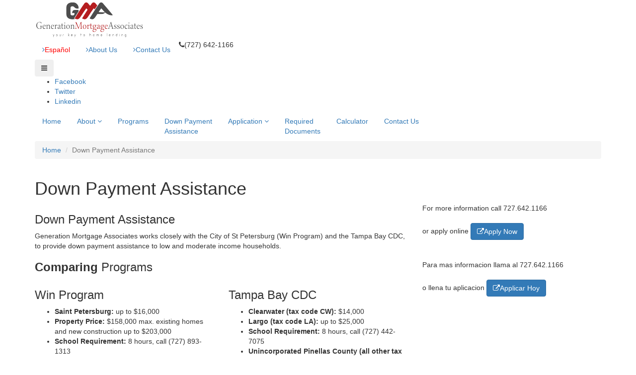

--- FILE ---
content_type: text/html
request_url: https://www.generationmortgageassociates.com/down-payment.asp
body_size: 7079
content:
<!DOCTYPE html>

<html>
	<head>

		<!-- Basic -->
		<meta charset="utf-8">
		<title>Down Payment Assistance </title>		
		<meta name="description" content="Florida mortgage broker offering conventional mortgages, adjustable mortgages, jumbo loans and refinancing. Serving the entire state of Florida with highly competitive rates. Free online prequalification or apply online." />
		<meta name="keywords" content="Florida, mortgage, southern Florida, Florida interest rates, Florida mortgage loans, Seminole fha loan, Seminole va loan, apply for a mortgage, apply for a mortgage in Seminole, va loan Seminole, va loan Florida, fha loan Seminole, mortgage rates Seminole, mortgage lender Seminole, preapprove, preapproval, pre-qual, pre-approve, mortgage calculator, current mortgage rates, mortgage rates, mortgages, mortgage loans, home mortgage, low down payment, first time buyer, Seminole, relocate, relocation, morgage, 30 yr fixed, loan, interest, rate, rates, refinance, finance, FHA, VA, fha loan, va loan, fha mortgage, va mortgage, jumbo, conventional, homes, homes for sale, MLS, Multiple Listing Service, fixed, adjustable, online, prequalification, prequal, equity, home loan, second mortgage, credit, realtor, realator, realistate, realty, real estate, debt, mortgage broker, mortgage banker, home improvement, online, application, closing, Seminole." />		
		<meta name="author" content="GenerationMortgageAssociates.com">
		<meta name="Rating" content="General">
		<meta name="robots" content="all">
		<meta name="Revisit-after" content="1 Day">
		<!-- Mobile Metas -->
		<meta name="viewport" content="width=device-width, initial-scale=1.0">

		<!-- Web Fonts  -->
		<link href="https://fonts.googleapis.com/css?family=Open+Sans:300,400,600,700,800%7CShadows+Into+Light" rel="stylesheet" type="text/css">

		<!-- Vendor CSS -->
		<link rel="stylesheet" href="vendor/bootstrap/bootstrap.css">
		<link rel="stylesheet" href="vendor/fontawesome/css/font-awesome.css">
		<link rel="stylesheet" href="vendor/owlcarousel/owl.carousel.min.css" media="screen">
		<link rel="stylesheet" href="vendor/owlcarousel/owl.theme.default.min.css" media="screen">
		<link rel="stylesheet" href="vendor/magnific-popup/magnific-popup.css" media="screen">

		<!-- Theme CSS -->
		<link rel="stylesheet" href="css/theme.css">
		<link rel="stylesheet" href="css/theme-elements.css">
		<link rel="stylesheet" href="css/theme-blog.css">
		<link rel="stylesheet" href="css/theme-shop.css">
		<link rel="stylesheet" href="css/theme-animate.css">

		<!-- Skin CSS -->
		<link rel="stylesheet" href="css/skins/default.css">

		<!-- Theme Custom CSS -->
		<link rel="stylesheet" href="css/custom.css">

		<!-- Head Libs -->
		<script src="vendor/modernizr/modernizr.js"></script>

		<!--[if IE]>
			<link rel="stylesheet" href="css/ie.css">
		<![endif]-->

		<!--[if lte IE 8]>
			<script src="vendor/respond/respond.js"></script>
			<script src="vendor/excanvas/excanvas.js"></script>
		<![endif]-->

	</head>
	<body>

		<div class="body">
			<header id="header">
				<div class="container">
					<div class="logo">
						<a href="https://www.generationmortgageassociates.com/index.asp">
							<img alt="Generation Mortgage Associates" width="220" height="80" style="width:220px;height:80px " data-sticky-width="170" data-sticky-height="40" src="gmamedium.png">
						</a>
					</div>
					<nav>
						<ul class="nav nav-pills nav-top">
							<li>
								<a href="https://www.generationmortgageassociates.com/index_es.asp"><i class="fa fa-angle-right"></i><font color="red">Español</font></a>
							</li>
						
							<li>
								<a href="https://www.generationmortgageassociates.com/about.asp"><i class="fa fa-angle-right"></i>About Us</a>
							</li>
							<li>
								<a href="https://www.generationmortgageassociates.com/contact.asp"><i class="fa fa-angle-right"></i>Contact Us</a>
							</li>
							<li class="phone">
								<span><i class="fa fa-phone"></i>(727) 642-1166</span>
							</li>
						</ul>
					</nav>
										
					<button class="btn btn-responsive-nav btn-inverse" data-toggle="collapse" data-target=".nav-main-collapse">
						<i class="fa fa-bars"></i>
					</button>

				</div>
				<div class="navbar-collapse nav-main-collapse collapse">
					<div class="container">
						<ul class="social-icons">
							<li class="facebook"><a href="https://www.facebook.com/generationmortgageassociates" target="_blank" title="Facebook">Facebook</a></li>
							<li class="twitter"><a href="https://www.twitter.com/" target="_blank" title="Twitter">Twitter</a></li>
							<li class="linkedin"><a href="http://www.linkedin.com/" target="_blank" title="Linkedin">Linkedin</a></li>
						</ul>
						
						<nav class="nav-main mega-menu">
							<ul class="nav nav-pills nav-main" id="mainMenu">
								<li>
									<a class="dropdown-toggle" href="https://www.generationmortgageassociates.com/index.asp">Home</a>
								</li>
								
								<li class="dropdown">
									<a class="dropdown-toggle" href="#">
										About
										<i class="fa fa-angle-down"></i>
									</a>
									<ul class="dropdown-menu">
										<li><a href="https://www.generationmortgageassociates.com/about.asp">About</a></li>
										<li><a href="https://www.generationmortgageassociates.com/testimonials.asp">Testimonials</a></li>
									</ul>
								</li>

								<li>
									<a class="dropdown-toggle" href="https://www.generationmortgageassociates.com/programs.asp">Programs</a>
								</li>

								<li>
									<a class="dropdown-toggle" href="http://downpaymentassistanceprogram.org">Down Payment<br>Assistance</a>
								</li>
								
								<li class="dropdown">
									<a class="dropdown-toggle" href="#">
										Application
										<i class="fa fa-angle-down"></i>
									</a>
									<ul class="dropdown-menu">
										<li><a href="https://www.generationmortgageassociates.com/1003.asp">English</a></li>
										<li><a href="https://www.generationmortgageassociates.com/1003_es.asp">Español/Spanish</a></li>
										<li><a href="https://www.generationmortgageassociates.com/credit-report.asp">Credit Report</a></li>
										<li><a href="https://www.generationmortgageassociates.com/credit-repair.asp">Free Credit Repair</a></li>
									</ul>
								</li>

								<li>
									<a class="dropdown-toggle" href="https://www.generationmortgageassociates.com/required-documents.asp">Required<br>Documents</a>
								</li>
								
								<li>
									<a class="dropdown-toggle" href="https://www.generationmortgageassociates.com/Income_Affordability.asp">Calculator</a>
								</li>
								
								<li>
									<a class="dropdown-toggle" href="https://www.generationmortgageassociates.com/contact.asp">Contact Us</a>
								</li>
								
							</ul>
						</nav>
						
						
					</div>
				</div>
			</header>

			<div role="main" class="main">

				<section class="page-top">
					<div class="container">
						<div class="row">
							<div class="col-md-12">
								<ul class="breadcrumb">
									<li><a href="index.asp">Home</a></li>
									<li class="active">Down Payment Assistance</li>
								</ul>
							</div>
						</div>
						<div class="row">
							<div class="col-md-12">
								<h1>Down Payment Assistance</h1>
							</div>
						</div>
					</div>
				</section>

				<div class="container">
<!--
					<h2 class="word-rotator-title">
						Benefits <strong>
							<span class="word-rotate" data-plugin-options='{"delay": 2000}'>
								<span class="word-rotate-items">
									<span>You will need only 2% as down payment from your pocket</span>
									<span>Program assistance pays 0%</span>
									<span>Competitive Rates.</span>
								</span>
							</span>
						</strong>
					</h2>

					<div class="row">
						<div class="col-md-10">
							<p class="lead">
								<span class="alternative-font">Dream of Homeownership </span>
							</p>
						</div>
						<div class="col-md-2">
							<a href="1003.asp" class="btn btn-lg btn-primary push-top">Apply Today!</a>
						</div>
					</div>

					<hr class="tall">
-->
					<div class="row">
						<div class="col-md-8">
							<h3>Down Payment Assistance</h3>

							<p>Generation Mortgage Associates works closely with the City of St Petersburg (Win Program) and the Tampa Bay CDC, to provide down payment assistance to low and moderate income households.</p>
					
							<h3><strong>Comparing</strong> Programs</h3>
							
							<div class="row">

								<div class="pricing-table">
									<div class="col-md-6">
										<div class="plan">
											<h3>Win Program</h3>
											<!--
											<a class="btn btn-lg btn-primary" href="#">Sign up</a>
											-->
											<ul>
												<li><b>Saint Petersburg:</b> up to $16,000</li>
												<li><b>Property Price:</b> $158,000 max. existing homes and new construction up to $203,000</li>
												<li><b>School Requirement:</b>  8 hours, call (727) 893-1313</li>
												<li><b>Your contribution:</b> 2% from your pocket</li>
												<li>This is a 2nd loan, you start making payments from the first month</li>
												<li>The loan is for 240 months, after 120 payments the balance is forgiven</li>
											</ul>
										</div>
									</div>
									<div class="col-md-6">
										<div class="plan">
											<h3>Tampa Bay CDC</h3>
											<!--
											<a class="btn btn-lg btn-primary" href="#">Sign up</a>
											-->
											<ul>
												<li><b>Clearwater (tax code CW):</b>  $14,000</li>
												<li><b>Largo (tax code LA):</b>  up to $25,000</li>
												<li><b>School Requirement:</b>  8 hours, call (727) 442-7075</li>
												<li><b>Unincorporated Pinellas County (all other tax codes except SP): </b> $10,000</li>
												<li><b>Max. Property Price:</b> <br>$158,000 - Clearwater (Properties with Tax Code CW)<br>$138,000 - Largo (Properties with Tax Code LA)<br>$158,000 - Unincorporated Pinellas County</li>
												<li><b>Your contribution:</b> 2% from your pocket</li>
												<li><b>Income Certification Fee:</b> ($25.00 for one person; $40.00 for two people - non refundable)</li>
												<li>This is a 2nd loan, you start making payments after the 5th year</li>
												
											</ul>
										</div>
									</div>
								</div>

							</div>

						<h3><strong>Income</strong> pre-qualification</h3>

						<div class="panel-body">
							<div class="table-responsive">
								<table class="table table-bordered table-striped table-condensed mb-none">
									<thead>
										<tr>
											<th>People living in the house</th>
											<th class="text-center">1</th>
											<th class="text-center">2</th>
											<th class="text-center">3</th>
											<th class="text-center">4</th>
											<th class="text-center">5</th>
											<th class="text-center">6</th>
											<th class="text-center">7</th>
											<th class="text-center">8</th>
										</tr>
									</thead>
									<tbody>
										<tr>
											<td>Max. Income 80%</td>
											<td class="text-right">$33,050</td>
											<td class="text-right">$37,800</td>
											<td class="text-right">$42,500</td>
											<td class="text-right">$47,200</td>
											<td class="text-right">$51,000</td>
											<td class="text-right">$54,800</td>
											<td class="text-right">$58,550</td>
											<td class="text-right">$62,350</td>
										</tr>
<!--
										<tr>
											<td>Max. Income 120%</td>
											<td class="text-right">$49,550</td>
											<td class="text-right">$56,650</td>
											<td class="text-right">$63,700</td>
											<td class="text-right">$70,800</td>
											<td class="text-right">$76,450</td>
											<td class="text-right">$82,150</td>
											<td class="text-right">$87,80</td>
											<td class="text-right">$93,450</td>
										</tr>
-->										
									</tbody>
								</table>
							</div>
						</div>
						
						<h3>How to calculate?</h3>
						
						<p> If the total number of people living in the house is 5, these means the total income of all the people living in the house can't exceed $49,600</p>		

						<!--<p>The City of St. Petersburg  is  offering down payment and closing cost assistance second mortgage loans to eligible home buyers whose household income does not exceed 120% of Median Family Income (MFI) according to the 2015 Income Matrix. Federal Home Investment Partnership Program (HOME) will provide the funding to those at 80% MFI and Florida State Initiatives Partnership (SHIP) Program will provide the funding to those at 120% MFI as long as funding will allow.  A private sector home inspection is highly recommended and a city of St. Petersburg Housing Rehabilitation Officer will review the inspection to ensure compliance with the city's code of ordinances as it applies to health and safety of the unit. Should there not be a private sector property inspection, a city Rehabilitation Officer will physically inspect the property for compliance to city code only. A home built prior to 1960 will require a historical property review, which is completed by the State of Florida.  If a home was built prior to 1978, a lead inspection may be required if there is evidence that lead may be present. </p>	-->
						
						</div>
						<div class="col-md-4">
							<div class="featured-box featured-box-secundary">
								<div class="box-content">
									<!--<h4>Win Program</h4>-->

									For more information call 727.642.1166
									<br><br>
									or apply online
									<a href="1003.asp" class="btn btn-primary btn-icon"><i class="fa fa-external-link"></i>Apply Now</a> <br><span class="arrow vtl" data-appear-animation="rotateInUpLeft" data-appear-animation-delay="800"></span>
									<br><br>
									
								</div>
							</div>
							<div class="featured-box featured-box-secundary">
								<div class="box-content">
									<!--<h4>Tampa Bay CDC</h4>-->
									Para mas informacion llama al 727.642.1166
									<br><br>
									o llena tu aplicacion
									<a href="1003_es.asp" class="btn btn-primary btn-icon"><i class="fa fa-external-link"></i>Applicar Hoy</a> <br><span class="arrow vtl" data-appear-animation="rotateInUpLeft" data-appear-animation-delay="800"></span>
								</div>
							</div>
						</div>
					</div>

					<hr class="tall">


				</div>

			</div>
	
	<footer id="footer">
				<div class="container">
					<div class="row">
						<div class="footer-ribbon">
							<span>Get in Touch</span>
						</div>
						<div class="col-md-3">
							<div class="newsletter">
							
							
							</div>
						</div>
						<div class="col-md-3">

						</div>
						<div class="col-md-4">
							<div class="contact-details">
								<h4>Contact Us</h4>
								<ul class="contact">
									<li><p><em class="fa fa-map-marker"></em> <strong>South Pasadena:</strong> 1155 Pasadena Ave S - Suite H<br>South Pasadena, FL 33707</p></li>
									<li><p><em class="fa fa-map-marker"></em> <strong>Main Office:</strong> 12052 100th Ave<BR>Seminole, FL 33772</li>
									<li><p><em class="fa fa-phone"></em> <strong>Phone:</strong> 727-642-1166</p></li>
									<li><p><em class="fa fa-envelope"></em> <strong>Email:</strong> <a href="mailto:dcaceres@gmloans.com">dcaceres@gmloans.com</a>
									
									</p></li>
								</ul>
							</div>
						</div>
						<div class="col-md-2">
							<h4>Follow Us</h4>
							<div class="social-icons">
								<ul class="social-icons">
									<li class="facebook"><a href="https://www.facebook.com/generationmortgageassociates" target="_blank" data-placement="bottom" data-tooltip title="Facebook">Facebook</a></li>
									<li class="twitter"><a href="https://www.twitter.com/" target="_blank" data-placement="bottom" data-tooltip title="Twitter">Twitter</a></li>
									<li class="linkedin"><a href="http://www.linkedin.com/" target="_blank" data-placement="bottom" data-tooltip title="Linkedin">Linkedin</a></li>
								</ul>
							</div>
							NMLS# 1283562<br>
							FL State Licence # LO28654
						</div>
					</div>
				</div>
				<div class="footer-copyright">
					<div class="container">
						<div class="row">
							<div class="col-md-1">
								<a href="index.asp" class="logo">
								<img src="equal.gif" style=" border:0;width:75px " alt="Generation Mortgage Associates">
									<!--<img alt="Porto Website Template" class="img-responsive" src="img/logo-footer.png">-->
								</a>
							</div>
							<div class="col-md-7">
								<p>© Copyright 2026 Generation Mortgage Associates, LLC. All Rights Reserved.<br> Generation Mortgage Associates, LLC ©2026 - South Pasadena: 1155 Pasadena Ave S - Suite H, South Pasadena, FL 33707 - NMLS# 1310478 </p>
								<p>
								Mortgage rates could change daily. Actual payments will vary based on your individual situation and current rates. Some products may not be available in all states. Some jumbo products may not be available to first time home buyers.
								Please remember that we don’t have all your information. Therefore, the rate and payment estimates may not reflect your actual situation. We offer a wide variety of loan options. You may still qualify for a loan even if your situation doesn’t match our assumptions. To get more accurate and personalized results, please call 727-642-1166 to talk to one of our mortgage experts.
								TODAY'S RATES: These are the based rate for 740+ credit scores and do not include any hits for loan amount, DTI, LTV, property location, property type, transaction type, and others. The rates changes several times a day and may not be available at the time you decide to lock your rate.
							</div>
							<div class="col-md-4">
								<nav id="sub-menu">
									<ul>
									<!--
										<li><a href="#">FAQ's</a></li>
										<li><a href="#">Sitemap</a></li>
									-->
										<li><a href="index_es.asp"><span style="color:red">Español</span></a></li>
										<li><a href="contact.asp">Contact</a></li>
										<li><a href="privacy.asp">Privacy</a></li>
										<li><a href="terms.asp">Terms</a></li>
										
										<!--<li><a href="https://www.zillow.com/reviews/write/?s=X1-ZU104thvgo98r9l_3qul1">Review</a></li>-->
										
									</ul>
								</nav>
								
							</div>
						</div>
					</div>
				</div>
			</footer>
<script>
  (function(i,s,o,g,r,a,m){i['GoogleAnalyticsObject']=r;i[r]=i[r]||function(){
  (i[r].q=i[r].q||[]).push(arguments)},i[r].l=1*new Date();a=s.createElement(o),
  m=s.getElementsByTagName(o)[0];a.async=1;a.src=g;m.parentNode.insertBefore(a,m)
  })(window,document,'script','//www.google-analytics.com/analytics.js','ga');

  ga('create', 'UA-59655205-1', 'auto');
  ga('send', 'pageview');

</script>

<script type="text/javascript">
  var _userway_config = {
    position: '3', 
    size: 'small', 
    language: 'en-US', 
    color: '#ff2d2d',
    type: '2',
    statement_text: "Our Accessibility Statement", 
    statement_url: "www.gmloans.com/accessibility", 
    mobile: true,
    account: 'VLnIhYpZfD'
  };
  </script>
<script type="text/javascript" src="https://cdn.userway.org/widget.js"></script>
<!--
<script>
    var url = 'https://wati-integration-service.clare.ai/ShopifyWidget/shopifyWidget.js?14072';
    var s = document.createElement('script');
    s.type = 'text/javascript';
    s.async = true;
    s.src = url;
    var options = {
  "enabled":true,
  "chatButtonSetting":{
      "backgroundColor":"#ed0707",
      "ctaText":"",
      "borderRadius":"25",
      "marginLeft":"0",
      "marginBottom":"50",
      "marginRight":"50",
      "position":"left"
  },
  "brandSetting":{
      "brandName":"GMA",
      "brandSubTitle":"Mortgae Loans - Prestamos para casas",
      "brandImg":"https://www.generationmortgageassociates.com/approved_145.jpg",
      "welcomeText":"Hi there! How can I help you?\nHola! Como le puedo ayudar?",
      "messageText":"Hello, I have a question about {{page_link}}",
      "backgroundColor":"#ed0707",
      "ctaText":"Start Chat",
      "borderRadius":"25",
      "autoShow":false,
      "phoneNumber":"17276421166"
  }
};
    s.onload = function() {
        CreateWhatsappChatWidget(options);
    };
    var x = document.getElementsByTagName('script')[0];
    x.parentNode.insertBefore(s, x);
</script>
-->

<!-- Start of LiveChat (www.livechatinc.com) code -->
<!--
<script>
    window.__lc = window.__lc || {};
    window.__lc.license = 13144584;
    ;(function(n,t,c){function i(n){return e._h?e._h.apply(null,n):e._q.push(n)}var e={_q:[],_h:null,_v:"2.0",on:function(){i(["on",c.call(arguments)])},once:function(){i(["once",c.call(arguments)])},off:function(){i(["off",c.call(arguments)])},get:function(){if(!e._h)throw new Error("[LiveChatWidget] You can't use getters before load.");return i(["get",c.call(arguments)])},call:function(){i(["call",c.call(arguments)])},init:function(){var n=t.createElement("script");n.async=!0,n.type="text/javascript",n.src="https://cdn.livechatinc.com/tracking.js",t.head.appendChild(n)}};!n.__lc.asyncInit&&e.init(),n.LiveChatWidget=n.LiveChatWidget||e}(window,document,[].slice))
</script>
<noscript><a href="https://www.livechatinc.com/chat-with/13144584/" rel="nofollow">Chat with us</a>, powered by <a href="https://www.livechatinc.com/?welcome" rel="noopener nofollow" target="_blank">LiveChat</a></noscript>
-->
<!-- End of LiveChat code -->

<!-- Google tag (gtag.js) -->
<script async src="https://www.googletagmanager.com/gtag/js?id=G-NLL4RM5G3L"></script>
<script>
  window.dataLayer = window.dataLayer || [];
  function gtag(){dataLayer.push(arguments);}
  gtag('js', new Date());

  gtag('config', 'G-NLL4RM5G3L');
</script>

<chat-widget
  location-id="DSVtmhQWoE9bXkRxwEZk"
  agency-name="Generation Mortgage Associates Inc." 
  agency-website="www.gmloans.com" 
  show-consent-checkbox="true" >
</chat-widget>
 <script
  src="https://widgets.leadconnectorhq.com/loader.js" 
  data-resources-url="https://widgets.leadconnectorhq.com/chat-widget/loader.js" >
 </script> 
			
		</div>

		<!-- Vendor -->
		<script src="vendor/jquery/jquery.js"></script>
		<script src="vendor/jquery.appear/jquery.appear.js"></script>
		<script src="vendor/jquery.easing/jquery.easing.js"></script>
		<script src="vendor/jquery-cookie/jquery-cookie.js"></script>
		<script src="vendor/bootstrap/bootstrap.js"></script>
		<script src="vendor/common/common.js"></script>
		<script src="vendor/jquery.validation/jquery.validation.js"></script>
		<script src="vendor/jquery.stellar/jquery.stellar.js"></script>
		<script src="vendor/jquery.easy-pie-chart/jquery.easy-pie-chart.js"></script>
		<script src="vendor/jquery.gmap/jquery.gmap.js"></script>
		<script src="vendor/isotope/jquery.isotope.js"></script>
		<script src="vendor/owlcarousel/owl.carousel.js"></script>
		<script src="vendor/jflickrfeed/jflickrfeed.js"></script>
		<script src="vendor/magnific-popup/jquery.magnific-popup.js"></script>
		<script src="vendor/vide/vide.js"></script>
		
		<!-- Theme Base, Components and Settings -->
		<script src="js/theme.js"></script>
		
		<!-- Theme Custom -->
		<script src="js/custom.js"></script>
		
		<!-- Theme Initialization Files -->
		<script src="js/theme.init.js"></script>

	<script defer src="https://static.cloudflareinsights.com/beacon.min.js/vcd15cbe7772f49c399c6a5babf22c1241717689176015" integrity="sha512-ZpsOmlRQV6y907TI0dKBHq9Md29nnaEIPlkf84rnaERnq6zvWvPUqr2ft8M1aS28oN72PdrCzSjY4U6VaAw1EQ==" data-cf-beacon='{"version":"2024.11.0","token":"b2af6efdb70f43a2a57fe204ce00e489","r":1,"server_timing":{"name":{"cfCacheStatus":true,"cfEdge":true,"cfExtPri":true,"cfL4":true,"cfOrigin":true,"cfSpeedBrain":true},"location_startswith":null}}' crossorigin="anonymous"></script>
</body>
</html>


--- FILE ---
content_type: text/plain
request_url: https://www.google-analytics.com/j/collect?v=1&_v=j102&a=345241304&t=pageview&_s=1&dl=https%3A%2F%2Fwww.generationmortgageassociates.com%2Fdown-payment.asp&ul=en-us%40posix&dt=Down%20Payment%20Assistance&sr=1280x720&vp=1280x720&_u=IADAAEABAAAAACAAI~&jid=46299043&gjid=492513814&cid=1068226611.1770000715&tid=UA-59655205-1&_gid=1205145883.1770000716&_r=1&_slc=1&z=161237085
body_size: -586
content:
2,cG-NLL4RM5G3L